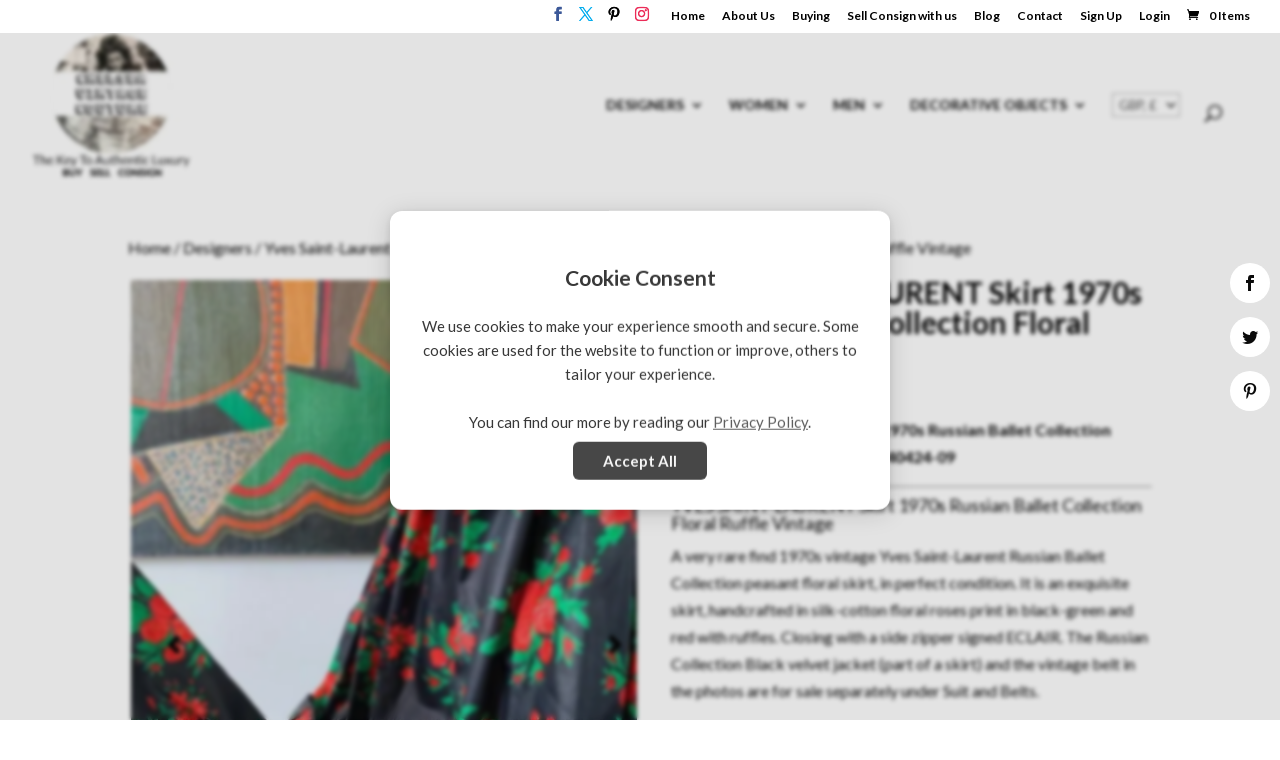

--- FILE ---
content_type: text/css; charset=utf-8
request_url: https://chelseavintagecouture.com/wp-content/cache/min/1/wp-content/et-cache/36534/et-divi-dynamic-tb-34402-36534-late.css?ver=1769677839
body_size: 100
content:
@font-face{font-family:ETmodules;font-display:swap;src:url(//chelseavintagecouture.com/wp-content/themes/Divi/core/admin/fonts/modules/social/modules.eot);src:url(//chelseavintagecouture.com/wp-content/themes/Divi/core/admin/fonts/modules/social/modules.eot?#iefix) format("embedded-opentype"),url(//chelseavintagecouture.com/wp-content/themes/Divi/core/admin/fonts/modules/social/modules.woff) format("woff"),url(//chelseavintagecouture.com/wp-content/themes/Divi/core/admin/fonts/modules/social/modules.ttf) format("truetype"),url(//chelseavintagecouture.com/wp-content/themes/Divi/core/admin/fonts/modules/social/modules.svg#ETmodules) format("svg");font-weight:400;font-style:normal}

--- FILE ---
content_type: text/javascript; charset=utf-8
request_url: https://chelseavintagecouture.com/wp-content/cache/min/1/wp-content/uploads/wtfdivi/wp_footer.js?ver=1769655285
body_size: 147
content:
jQuery(function($){$('.et-social-icons:not(:has(.et-social-pinterest))').append('<li class="et-social-icon et-social-pinterest"><a href="https://www.pinterest.co.uk/chelseavintagecouture/" class="icon" alt="Pinterest" aria-label="Pinterest"><span>Pinterest</span></a></li>&nbsp;');$('.et-social-icons:not(:has(.et-social-instagram))').append('<li class="et-social-icon et-social-instagram"><a href="https://www.instagram.com/chelseavintagecouture/" class="icon" alt="Instagram" aria-label="Instagram"><span>Instagram</span></a></li>&nbsp;')});jQuery(function($){$('.et-social-icon a, .et-extra-social-icon a').attr('target','_blank')})